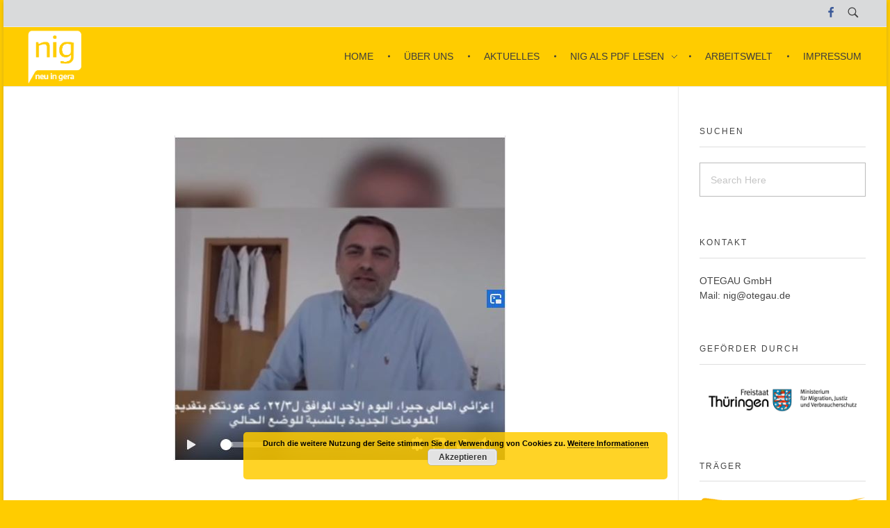

--- FILE ---
content_type: text/html; charset=UTF-8
request_url: https://nig-otegau.de/22-maerz-2020/
body_size: 11237
content:
<!DOCTYPE html>
<!--[if IE 9 ]>   <html class="no-js oldie ie9 ie" lang="de" > <![endif]-->
<!--[if (gt IE 9)|!(IE)]><!--> <html class="no-js" lang="de" > <!--<![endif]-->
<head>
        <meta charset="UTF-8" >
        <meta http-equiv="X-UA-Compatible" content="IE=edge">
        <!-- devices setting -->
        <meta name="viewport"   content="initial-scale=1,user-scalable=no,width=device-width">

<!-- outputs by wp_head -->
<title>22. März 2020 &#8211; nig – Neu in Gera</title>
<meta name='robots' content='max-image-preview:large' />
	<style>img:is([sizes="auto" i], [sizes^="auto," i]) { contain-intrinsic-size: 3000px 1500px }</style>
	<link rel="alternate" type="application/rss+xml" title="nig – Neu in Gera &raquo; Feed" href="https://nig-otegau.de/feed/" />
<link rel="alternate" type="application/rss+xml" title="nig – Neu in Gera &raquo; Kommentar-Feed" href="https://nig-otegau.de/comments/feed/" />
<script>
window._wpemojiSettings = {"baseUrl":"https:\/\/s.w.org\/images\/core\/emoji\/15.0.3\/72x72\/","ext":".png","svgUrl":"https:\/\/s.w.org\/images\/core\/emoji\/15.0.3\/svg\/","svgExt":".svg","source":{"concatemoji":"https:\/\/nig-otegau.de\/wp-includes\/js\/wp-emoji-release.min.js?ver=6.7.4"}};
/*! This file is auto-generated */
!function(i,n){var o,s,e;function c(e){try{var t={supportTests:e,timestamp:(new Date).valueOf()};sessionStorage.setItem(o,JSON.stringify(t))}catch(e){}}function p(e,t,n){e.clearRect(0,0,e.canvas.width,e.canvas.height),e.fillText(t,0,0);var t=new Uint32Array(e.getImageData(0,0,e.canvas.width,e.canvas.height).data),r=(e.clearRect(0,0,e.canvas.width,e.canvas.height),e.fillText(n,0,0),new Uint32Array(e.getImageData(0,0,e.canvas.width,e.canvas.height).data));return t.every(function(e,t){return e===r[t]})}function u(e,t,n){switch(t){case"flag":return n(e,"\ud83c\udff3\ufe0f\u200d\u26a7\ufe0f","\ud83c\udff3\ufe0f\u200b\u26a7\ufe0f")?!1:!n(e,"\ud83c\uddfa\ud83c\uddf3","\ud83c\uddfa\u200b\ud83c\uddf3")&&!n(e,"\ud83c\udff4\udb40\udc67\udb40\udc62\udb40\udc65\udb40\udc6e\udb40\udc67\udb40\udc7f","\ud83c\udff4\u200b\udb40\udc67\u200b\udb40\udc62\u200b\udb40\udc65\u200b\udb40\udc6e\u200b\udb40\udc67\u200b\udb40\udc7f");case"emoji":return!n(e,"\ud83d\udc26\u200d\u2b1b","\ud83d\udc26\u200b\u2b1b")}return!1}function f(e,t,n){var r="undefined"!=typeof WorkerGlobalScope&&self instanceof WorkerGlobalScope?new OffscreenCanvas(300,150):i.createElement("canvas"),a=r.getContext("2d",{willReadFrequently:!0}),o=(a.textBaseline="top",a.font="600 32px Arial",{});return e.forEach(function(e){o[e]=t(a,e,n)}),o}function t(e){var t=i.createElement("script");t.src=e,t.defer=!0,i.head.appendChild(t)}"undefined"!=typeof Promise&&(o="wpEmojiSettingsSupports",s=["flag","emoji"],n.supports={everything:!0,everythingExceptFlag:!0},e=new Promise(function(e){i.addEventListener("DOMContentLoaded",e,{once:!0})}),new Promise(function(t){var n=function(){try{var e=JSON.parse(sessionStorage.getItem(o));if("object"==typeof e&&"number"==typeof e.timestamp&&(new Date).valueOf()<e.timestamp+604800&&"object"==typeof e.supportTests)return e.supportTests}catch(e){}return null}();if(!n){if("undefined"!=typeof Worker&&"undefined"!=typeof OffscreenCanvas&&"undefined"!=typeof URL&&URL.createObjectURL&&"undefined"!=typeof Blob)try{var e="postMessage("+f.toString()+"("+[JSON.stringify(s),u.toString(),p.toString()].join(",")+"));",r=new Blob([e],{type:"text/javascript"}),a=new Worker(URL.createObjectURL(r),{name:"wpTestEmojiSupports"});return void(a.onmessage=function(e){c(n=e.data),a.terminate(),t(n)})}catch(e){}c(n=f(s,u,p))}t(n)}).then(function(e){for(var t in e)n.supports[t]=e[t],n.supports.everything=n.supports.everything&&n.supports[t],"flag"!==t&&(n.supports.everythingExceptFlag=n.supports.everythingExceptFlag&&n.supports[t]);n.supports.everythingExceptFlag=n.supports.everythingExceptFlag&&!n.supports.flag,n.DOMReady=!1,n.readyCallback=function(){n.DOMReady=!0}}).then(function(){return e}).then(function(){var e;n.supports.everything||(n.readyCallback(),(e=n.source||{}).concatemoji?t(e.concatemoji):e.wpemoji&&e.twemoji&&(t(e.twemoji),t(e.wpemoji)))}))}((window,document),window._wpemojiSettings);
</script>
<style id='wp-emoji-styles-inline-css'>

	img.wp-smiley, img.emoji {
		display: inline !important;
		border: none !important;
		box-shadow: none !important;
		height: 1em !important;
		width: 1em !important;
		margin: 0 0.07em !important;
		vertical-align: -0.1em !important;
		background: none !important;
		padding: 0 !important;
	}
</style>
<link rel='stylesheet' id='wp-block-library-css' href='https://nig-otegau.de/wp-includes/css/dist/block-library/style.min.css?ver=6.7.4' media='all' />
<style id='classic-theme-styles-inline-css'>
/*! This file is auto-generated */
.wp-block-button__link{color:#fff;background-color:#32373c;border-radius:9999px;box-shadow:none;text-decoration:none;padding:calc(.667em + 2px) calc(1.333em + 2px);font-size:1.125em}.wp-block-file__button{background:#32373c;color:#fff;text-decoration:none}
</style>
<style id='global-styles-inline-css'>
:root{--wp--preset--aspect-ratio--square: 1;--wp--preset--aspect-ratio--4-3: 4/3;--wp--preset--aspect-ratio--3-4: 3/4;--wp--preset--aspect-ratio--3-2: 3/2;--wp--preset--aspect-ratio--2-3: 2/3;--wp--preset--aspect-ratio--16-9: 16/9;--wp--preset--aspect-ratio--9-16: 9/16;--wp--preset--color--black: #000000;--wp--preset--color--cyan-bluish-gray: #abb8c3;--wp--preset--color--white: #ffffff;--wp--preset--color--pale-pink: #f78da7;--wp--preset--color--vivid-red: #cf2e2e;--wp--preset--color--luminous-vivid-orange: #ff6900;--wp--preset--color--luminous-vivid-amber: #fcb900;--wp--preset--color--light-green-cyan: #7bdcb5;--wp--preset--color--vivid-green-cyan: #00d084;--wp--preset--color--pale-cyan-blue: #8ed1fc;--wp--preset--color--vivid-cyan-blue: #0693e3;--wp--preset--color--vivid-purple: #9b51e0;--wp--preset--gradient--vivid-cyan-blue-to-vivid-purple: linear-gradient(135deg,rgba(6,147,227,1) 0%,rgb(155,81,224) 100%);--wp--preset--gradient--light-green-cyan-to-vivid-green-cyan: linear-gradient(135deg,rgb(122,220,180) 0%,rgb(0,208,130) 100%);--wp--preset--gradient--luminous-vivid-amber-to-luminous-vivid-orange: linear-gradient(135deg,rgba(252,185,0,1) 0%,rgba(255,105,0,1) 100%);--wp--preset--gradient--luminous-vivid-orange-to-vivid-red: linear-gradient(135deg,rgba(255,105,0,1) 0%,rgb(207,46,46) 100%);--wp--preset--gradient--very-light-gray-to-cyan-bluish-gray: linear-gradient(135deg,rgb(238,238,238) 0%,rgb(169,184,195) 100%);--wp--preset--gradient--cool-to-warm-spectrum: linear-gradient(135deg,rgb(74,234,220) 0%,rgb(151,120,209) 20%,rgb(207,42,186) 40%,rgb(238,44,130) 60%,rgb(251,105,98) 80%,rgb(254,248,76) 100%);--wp--preset--gradient--blush-light-purple: linear-gradient(135deg,rgb(255,206,236) 0%,rgb(152,150,240) 100%);--wp--preset--gradient--blush-bordeaux: linear-gradient(135deg,rgb(254,205,165) 0%,rgb(254,45,45) 50%,rgb(107,0,62) 100%);--wp--preset--gradient--luminous-dusk: linear-gradient(135deg,rgb(255,203,112) 0%,rgb(199,81,192) 50%,rgb(65,88,208) 100%);--wp--preset--gradient--pale-ocean: linear-gradient(135deg,rgb(255,245,203) 0%,rgb(182,227,212) 50%,rgb(51,167,181) 100%);--wp--preset--gradient--electric-grass: linear-gradient(135deg,rgb(202,248,128) 0%,rgb(113,206,126) 100%);--wp--preset--gradient--midnight: linear-gradient(135deg,rgb(2,3,129) 0%,rgb(40,116,252) 100%);--wp--preset--font-size--small: 13px;--wp--preset--font-size--medium: 20px;--wp--preset--font-size--large: 36px;--wp--preset--font-size--x-large: 42px;--wp--preset--spacing--20: 0.44rem;--wp--preset--spacing--30: 0.67rem;--wp--preset--spacing--40: 1rem;--wp--preset--spacing--50: 1.5rem;--wp--preset--spacing--60: 2.25rem;--wp--preset--spacing--70: 3.38rem;--wp--preset--spacing--80: 5.06rem;--wp--preset--shadow--natural: 6px 6px 9px rgba(0, 0, 0, 0.2);--wp--preset--shadow--deep: 12px 12px 50px rgba(0, 0, 0, 0.4);--wp--preset--shadow--sharp: 6px 6px 0px rgba(0, 0, 0, 0.2);--wp--preset--shadow--outlined: 6px 6px 0px -3px rgba(255, 255, 255, 1), 6px 6px rgba(0, 0, 0, 1);--wp--preset--shadow--crisp: 6px 6px 0px rgba(0, 0, 0, 1);}:where(.is-layout-flex){gap: 0.5em;}:where(.is-layout-grid){gap: 0.5em;}body .is-layout-flex{display: flex;}.is-layout-flex{flex-wrap: wrap;align-items: center;}.is-layout-flex > :is(*, div){margin: 0;}body .is-layout-grid{display: grid;}.is-layout-grid > :is(*, div){margin: 0;}:where(.wp-block-columns.is-layout-flex){gap: 2em;}:where(.wp-block-columns.is-layout-grid){gap: 2em;}:where(.wp-block-post-template.is-layout-flex){gap: 1.25em;}:where(.wp-block-post-template.is-layout-grid){gap: 1.25em;}.has-black-color{color: var(--wp--preset--color--black) !important;}.has-cyan-bluish-gray-color{color: var(--wp--preset--color--cyan-bluish-gray) !important;}.has-white-color{color: var(--wp--preset--color--white) !important;}.has-pale-pink-color{color: var(--wp--preset--color--pale-pink) !important;}.has-vivid-red-color{color: var(--wp--preset--color--vivid-red) !important;}.has-luminous-vivid-orange-color{color: var(--wp--preset--color--luminous-vivid-orange) !important;}.has-luminous-vivid-amber-color{color: var(--wp--preset--color--luminous-vivid-amber) !important;}.has-light-green-cyan-color{color: var(--wp--preset--color--light-green-cyan) !important;}.has-vivid-green-cyan-color{color: var(--wp--preset--color--vivid-green-cyan) !important;}.has-pale-cyan-blue-color{color: var(--wp--preset--color--pale-cyan-blue) !important;}.has-vivid-cyan-blue-color{color: var(--wp--preset--color--vivid-cyan-blue) !important;}.has-vivid-purple-color{color: var(--wp--preset--color--vivid-purple) !important;}.has-black-background-color{background-color: var(--wp--preset--color--black) !important;}.has-cyan-bluish-gray-background-color{background-color: var(--wp--preset--color--cyan-bluish-gray) !important;}.has-white-background-color{background-color: var(--wp--preset--color--white) !important;}.has-pale-pink-background-color{background-color: var(--wp--preset--color--pale-pink) !important;}.has-vivid-red-background-color{background-color: var(--wp--preset--color--vivid-red) !important;}.has-luminous-vivid-orange-background-color{background-color: var(--wp--preset--color--luminous-vivid-orange) !important;}.has-luminous-vivid-amber-background-color{background-color: var(--wp--preset--color--luminous-vivid-amber) !important;}.has-light-green-cyan-background-color{background-color: var(--wp--preset--color--light-green-cyan) !important;}.has-vivid-green-cyan-background-color{background-color: var(--wp--preset--color--vivid-green-cyan) !important;}.has-pale-cyan-blue-background-color{background-color: var(--wp--preset--color--pale-cyan-blue) !important;}.has-vivid-cyan-blue-background-color{background-color: var(--wp--preset--color--vivid-cyan-blue) !important;}.has-vivid-purple-background-color{background-color: var(--wp--preset--color--vivid-purple) !important;}.has-black-border-color{border-color: var(--wp--preset--color--black) !important;}.has-cyan-bluish-gray-border-color{border-color: var(--wp--preset--color--cyan-bluish-gray) !important;}.has-white-border-color{border-color: var(--wp--preset--color--white) !important;}.has-pale-pink-border-color{border-color: var(--wp--preset--color--pale-pink) !important;}.has-vivid-red-border-color{border-color: var(--wp--preset--color--vivid-red) !important;}.has-luminous-vivid-orange-border-color{border-color: var(--wp--preset--color--luminous-vivid-orange) !important;}.has-luminous-vivid-amber-border-color{border-color: var(--wp--preset--color--luminous-vivid-amber) !important;}.has-light-green-cyan-border-color{border-color: var(--wp--preset--color--light-green-cyan) !important;}.has-vivid-green-cyan-border-color{border-color: var(--wp--preset--color--vivid-green-cyan) !important;}.has-pale-cyan-blue-border-color{border-color: var(--wp--preset--color--pale-cyan-blue) !important;}.has-vivid-cyan-blue-border-color{border-color: var(--wp--preset--color--vivid-cyan-blue) !important;}.has-vivid-purple-border-color{border-color: var(--wp--preset--color--vivid-purple) !important;}.has-vivid-cyan-blue-to-vivid-purple-gradient-background{background: var(--wp--preset--gradient--vivid-cyan-blue-to-vivid-purple) !important;}.has-light-green-cyan-to-vivid-green-cyan-gradient-background{background: var(--wp--preset--gradient--light-green-cyan-to-vivid-green-cyan) !important;}.has-luminous-vivid-amber-to-luminous-vivid-orange-gradient-background{background: var(--wp--preset--gradient--luminous-vivid-amber-to-luminous-vivid-orange) !important;}.has-luminous-vivid-orange-to-vivid-red-gradient-background{background: var(--wp--preset--gradient--luminous-vivid-orange-to-vivid-red) !important;}.has-very-light-gray-to-cyan-bluish-gray-gradient-background{background: var(--wp--preset--gradient--very-light-gray-to-cyan-bluish-gray) !important;}.has-cool-to-warm-spectrum-gradient-background{background: var(--wp--preset--gradient--cool-to-warm-spectrum) !important;}.has-blush-light-purple-gradient-background{background: var(--wp--preset--gradient--blush-light-purple) !important;}.has-blush-bordeaux-gradient-background{background: var(--wp--preset--gradient--blush-bordeaux) !important;}.has-luminous-dusk-gradient-background{background: var(--wp--preset--gradient--luminous-dusk) !important;}.has-pale-ocean-gradient-background{background: var(--wp--preset--gradient--pale-ocean) !important;}.has-electric-grass-gradient-background{background: var(--wp--preset--gradient--electric-grass) !important;}.has-midnight-gradient-background{background: var(--wp--preset--gradient--midnight) !important;}.has-small-font-size{font-size: var(--wp--preset--font-size--small) !important;}.has-medium-font-size{font-size: var(--wp--preset--font-size--medium) !important;}.has-large-font-size{font-size: var(--wp--preset--font-size--large) !important;}.has-x-large-font-size{font-size: var(--wp--preset--font-size--x-large) !important;}
:where(.wp-block-post-template.is-layout-flex){gap: 1.25em;}:where(.wp-block-post-template.is-layout-grid){gap: 1.25em;}
:where(.wp-block-columns.is-layout-flex){gap: 2em;}:where(.wp-block-columns.is-layout-grid){gap: 2em;}
:root :where(.wp-block-pullquote){font-size: 1.5em;line-height: 1.6;}
</style>
<link rel='stylesheet' id='foobox-free-min-css' href='https://nig-otegau.de/wp-content/plugins/foobox-image-lightbox/free/css/foobox.free.min.css?ver=2.7.33' media='all' />
<link rel='stylesheet' id='auxin-base-css' href='https://nig-otegau.de/wp-content/themes/phlox/css/base.css?ver=2.17.11' media='all' />
<link rel='stylesheet' id='auxin-front-icon-css' href='https://nig-otegau.de/wp-content/themes/phlox/css/auxin-icon.css?ver=2.17.11' media='all' />
<link rel='stylesheet' id='auxin-main-css' href='https://nig-otegau.de/wp-content/themes/phlox/css/main.css?ver=2.17.11' media='all' />
<link rel='stylesheet' id='msl-main-css' href='https://nig-otegau.de/wp-content/plugins/master-slider/public/assets/css/masterslider.main.css?ver=3.10.6' media='all' />
<link rel='stylesheet' id='msl-custom-css' href='https://nig-otegau.de/wp-content/uploads/master-slider/custom.css?ver=4.2' media='all' />
<link rel='stylesheet' id='auxin-custom-css' href='https://nig-otegau.de/wp-content/uploads/phlox/custom.css?ver=9.8' media='all' />
<link rel='stylesheet' id='auxin-elementor-base-css' href='https://nig-otegau.de/wp-content/themes/phlox/css/other/elementor.css?ver=2.17.11' media='all' />
<script src="https://nig-otegau.de/wp-includes/js/jquery/jquery.min.js?ver=3.7.1" id="jquery-core-js"></script>
<script src="https://nig-otegau.de/wp-includes/js/jquery/jquery-migrate.min.js?ver=3.4.1" id="jquery-migrate-js"></script>
<script id="auxin-modernizr-js-extra">
var auxin = {"ajax_url":"https:\/\/nig-otegau.de\/wp-admin\/admin-ajax.php","is_rtl":"","is_reponsive":"1","is_framed":"","frame_width":"20","wpml_lang":"en","uploadbaseurl":"http:\/\/nig-otegau.de\/wp-content\/uploads","nonce":"14ac5ba2ae"};
</script>
<script id="auxin-modernizr-js-before">
/* < ![CDATA[ */
function auxinNS(n){for(var e=n.split("."),a=window,i="",r=e.length,t=0;r>t;t++)"window"!=e[t]&&(i=e[t],a[i]=a[i]||{},a=a[i]);return a;}
/* ]]> */
</script>
<script src="https://nig-otegau.de/wp-content/themes/phlox/js/solo/modernizr-custom.min.js?ver=2.17.11" id="auxin-modernizr-js"></script>
<script id="foobox-free-min-js-before">
/* Run FooBox FREE (v2.7.33) */
var FOOBOX = window.FOOBOX = {
	ready: true,
	disableOthers: false,
	o: {wordpress: { enabled: true }, countMessage:'image %index of %total', captions: { dataTitle: ["captionTitle","title"], dataDesc: ["captionDesc","description"] }, rel: '', excludes:'.fbx-link,.nofoobox,.nolightbox,a[href*="pinterest.com/pin/create/button/"]', affiliate : { enabled: false }},
	selectors: [
		".gallery", ".wp-block-gallery", ".wp-caption", ".wp-block-image", "a:has(img[class*=wp-image-])", ".foobox"
	],
	pre: function( $ ){
		// Custom JavaScript (Pre)
		
	},
	post: function( $ ){
		// Custom JavaScript (Post)
		
		// Custom Captions Code
		
	},
	custom: function( $ ){
		// Custom Extra JS
		
	}
};
</script>
<script src="https://nig-otegau.de/wp-content/plugins/foobox-image-lightbox/free/js/foobox.free.min.js?ver=2.7.33" id="foobox-free-min-js"></script>
<link rel="https://api.w.org/" href="https://nig-otegau.de/wp-json/" /><link rel="alternate" title="JSON" type="application/json" href="https://nig-otegau.de/wp-json/wp/v2/posts/225" /><link rel="EditURI" type="application/rsd+xml" title="RSD" href="https://nig-otegau.de/xmlrpc.php?rsd" />
<meta name="generator" content="WordPress 6.7.4" />
<link rel="canonical" href="https://nig-otegau.de/22-maerz-2020/" />
<link rel='shortlink' href='https://nig-otegau.de/?p=225' />
<link rel="alternate" title="oEmbed (JSON)" type="application/json+oembed" href="https://nig-otegau.de/wp-json/oembed/1.0/embed?url=https%3A%2F%2Fnig-otegau.de%2F22-maerz-2020%2F" />
<link rel="alternate" title="oEmbed (XML)" type="text/xml+oembed" href="https://nig-otegau.de/wp-json/oembed/1.0/embed?url=https%3A%2F%2Fnig-otegau.de%2F22-maerz-2020%2F&#038;format=xml" />
    <meta name="title"       content="22. März 2020" />
    <meta name="description" content="" />
        <link rel="image_src"    href="https://nig-otegau.de/wp-content/uploads/2020/04/22.03.2020-90x90.jpg" />
    <script>var ms_grabbing_curosr = 'https://nig-otegau.de/wp-content/plugins/master-slider/public/assets/css/common/grabbing.cur', ms_grab_curosr = 'https://nig-otegau.de/wp-content/plugins/master-slider/public/assets/css/common/grab.cur';</script>
<meta name="generator" content="MasterSlider 3.10.6 - Responsive Touch Image Slider | avt.li/msf" />
<!-- Chrome, Firefox OS and Opera -->
<meta name="theme-color" content="#ffcc00" />
<!-- Windows Phone -->
<meta name="msapplication-navbutton-color" content="#ffcc00" />
<!-- iOS Safari -->
<meta name="apple-mobile-web-app-capable" content="yes">
<meta name="apple-mobile-web-app-status-bar-style" content="black-translucent">

<link rel="icon" href="https://nig-otegau.de/wp-content/uploads/2019/08/cropped-web-Icon-32x32.jpg" sizes="32x32" />
<link rel="icon" href="https://nig-otegau.de/wp-content/uploads/2019/08/cropped-web-Icon-192x192.jpg" sizes="192x192" />
<link rel="apple-touch-icon" href="https://nig-otegau.de/wp-content/uploads/2019/08/cropped-web-Icon-180x180.jpg" />
<meta name="msapplication-TileImage" content="https://nig-otegau.de/wp-content/uploads/2019/08/cropped-web-Icon-270x270.jpg" />
<!-- end wp_head -->
</head>


<body class="post-template-default single single-post postid-225 single-format-standard wp-custom-logo _masterslider _ms_version_3.10.6 phlox aux-dom-unready aux-boxed aux-resp aux-hd aux-top-sticky  aux-page-animation-off _auxels"  data-framed="">


<div id="inner-body">

            <div id="top-header" class="aux-top-header aux-territory aux--container">
                <div class="aux-wrapper aux-float-layout">

                    <div class="aux-container aux-fold aux-float-wrapper">    <div  class="aux-search-section aux-end aux-middle  aux-phone-off">
            <button class="aux-search-icon  auxicon-search-4 aux-overlay-search "></button>
            </div>

<section class="widget-socials aux-socials-container aux-end aux-middle  aux-socials-header aux-horizontal aux-small aux-brand-color">

		<ul class="aux-social-list">

		<li ><a class="facebook" href="https://www.facebook.com/neuingera/" target="_blank" ><span class="auxicon-facebook"></span></a></li>
		</ul><!-- end socials -->

		</section><!-- end socials container -->
</div>
                </div><!-- end wrapper -->
            </div><!-- end top header -->
            <header id="site-header"   class="site-header-section aux-territory aux-boxed-container aux-header-dark aux-add-border " style="" data-sticky-height="80" data-color-scheme="dark" data-sticky-scheme="dark" role="banner">
        <div class="aux-wrapper">

                <div class="aux-container aux-fold">
                            <div class="aux-header aux-header-elements-wrapper aux-float-layout">
                <!-- ribbon bar -->
                <div class="aux-header-elements">

                    <!-- logo -->
                    <div id="logo" class="aux-logo-header aux-start aux-fill aux-tablet-center aux-phone-left">
                            <div class="aux-logo aux-logo-header-inner aux-scale">
    <a href="https://nig-otegau.de/" class="custom-logo-link aux-logo-anchor aux-logo-anchor1 aux-middle aux-has-logo" rel="home"><img width="197" height="197" src="https://nig-otegau.de/wp-content/uploads/2019/08/cropped-nig-intravers.png" class="custom-logo aux-logo-image aux-logo-image1 aux-logo-light" alt="nig – Neu in Gera" decoding="async" srcset="https://nig-otegau.de/wp-content/uploads/2019/08/cropped-nig-intravers.png 197w, https://nig-otegau.de/wp-content/uploads/2019/08/cropped-nig-intravers-150x150.png 150w" sizes="(max-width: 197px) 100vw, 197px" /></a><a href="https://nig-otegau.de/" class="custom-logo-link aux-logo-anchor aux-logo-anchor2 aux-has-logo aux-middle aux-logo-sticky aux-logo-hidden" rel="home" itemprop="url"><img width="214" height="197" src="https://nig-otegau.de/wp-content/uploads/2019/08/NIG.jpg" class="custom-logo aux-logo-image aux-logo-image2 aux-logo-light" alt="nig – Neu in Gera" itemprop="logo" decoding="async" /></a>        <section class="aux-logo-text aux-middle">
            <h3 class="site-title">
                <a href="https://nig-otegau.de/" title="nig – Neu in Gera" rel="home">nig – Neu in Gera</a>
            </h3>
            <p class="site-description">OTEGAU GmbH</p>        </section>

    </div><!-- end logo aux-fold -->

                    </div>
                                        <!-- burger -->
                    <div id="nav-burger" class="aux-burger-box aux-end aux-phone-on aux-middle" data-target-panel="toggle-bar" data-target-menu="overlay" data-target-content=".site-header-section .aux-master-menu">
                        <div class="aux-burger aux-lite-small"><span class="mid-line"></span></div>
                    </div>
                                                                                <div class="aux-btns-box aux-btn1-box aux-end aux-middle aux-tablet-off aux-phone-off ">
                                            </div>
                    <div class="aux-btns-box aux-btn2-box aux-end aux-middle aux-tablet-off aux-phone-off ">
                                            </div>
                                                            <!-- menu -->
                    <div class="aux-menu-box aux-phone-off aux-auto-locate aux-end aux-fill aux-tablet-center" data-tablet=".aux-header .secondary-bar">
                    <!-- start master menu -->
<nav id="master-menu-main-header" class="menu-hauptmenue-container">

	<ul id="menu-hauptmenue" class="aux-master-menu aux-no-js aux-skin-classic aux-horizontal aux-with-indicator aux-with-splitter" data-type="horizontal"  data-switch-type="toggle" data-switch-parent=".aux-header .aux-toggle-menu-bar" data-switch-width="767"  >
		<!-- start single menu -->
		<li id="menu-item-21" class="menu-item menu-item-type-post_type menu-item-object-page menu-item-home menu-item-21 aux-menu-depth-0 aux-menu-root-1 aux-menu-item">
			<a href="https://nig-otegau.de/" class="aux-item-content">
				<span class="aux-menu-label">Home</span>
			</a>
		</li>
		<!-- end single menu -->
		<!-- start single menu -->
		<li id="menu-item-19" class="menu-item menu-item-type-post_type menu-item-object-page menu-item-19 aux-menu-depth-0 aux-menu-root-2 aux-menu-item">
			<a href="https://nig-otegau.de/ueber-uns/" class="aux-item-content">
				<span class="aux-menu-label">Über uns</span>
			</a>
		</li>
		<!-- end single menu -->
		<!-- start single menu -->
		<li id="menu-item-497" class="menu-item menu-item-type-taxonomy menu-item-object-category menu-item-497 aux-menu-depth-0 aux-menu-root-3 aux-menu-item">
			<a href="https://nig-otegau.de/category/aktuelles/" class="aux-item-content">
				<span class="aux-menu-label">Aktuelles</span>
			</a>
		</li>
		<!-- end single menu -->

		<!-- start submenu -->
		<li id="menu-item-135" class="menu-item menu-item-type-post_type menu-item-object-page menu-item-has-children menu-item-135 aux-menu-depth-0 aux-menu-root-4 aux-menu-item aux-desktop-off aux-tablet-off aux-phone-off">
			<a href="https://nig-otegau.de/corona-hilfen/" class="aux-item-content">
				<span class="aux-menu-label">Corona-Hilfen</span>
			</a>

		<ul class="sub-menu aux-submenu">
			<li id="menu-item-418" class="menu-item menu-item-type-post_type menu-item-object-page menu-item-418 aux-menu-depth-1 aux-menu-item">
				<a href="https://nig-otegau.de/corona-hilfen/thueringer-verordnung-zur-freigabe-bislang-beschraenkter-bereiche/" class="aux-item-content">
					<span class="aux-menu-label">Thüringer Verordnung</span>
				</a>
			</li>
			<li id="menu-item-435" class="menu-item menu-item-type-post_type menu-item-object-page menu-item-435 aux-menu-depth-1 aux-menu-item">
				<a href="https://nig-otegau.de/corona-hilfen/verhaltensregeln-corona-der-stadt-gera-auf-farsi-russisch-arabisch-englisch-und-deutsch/" class="aux-item-content">
					<span class="aux-menu-label">Verhaltensregeln Corona der Stadt Gera</span>
				</a>
			</li>
			<li id="menu-item-204" class="menu-item menu-item-type-taxonomy menu-item-object-category current-post-ancestor current-menu-parent current-post-parent menu-item-204 aux-menu-depth-1 aux-menu-item">
				<a href="https://nig-otegau.de/category/videobotschaften/" class="aux-item-content">
					<span class="aux-menu-label">Videobotschaften</span>
				</a>
			</li>
		</ul>
		</li>
		<!-- end submenu -->

		<!-- start submenu -->
		<li id="menu-item-25" class="menu-item menu-item-type-post_type menu-item-object-page menu-item-has-children menu-item-25 aux-menu-depth-0 aux-menu-root-5 aux-menu-item">
			<a href="https://nig-otegau.de/pdf-lesen/" class="aux-item-content">
				<span class="aux-menu-label">NIG als PDF lesen</span>
			</a>

		<ul class="sub-menu aux-submenu">
			<li id="menu-item-555" class="menu-item menu-item-type-custom menu-item-object-custom menu-item-555 aux-menu-depth-1 aux-menu-item">
				<a href="http://nig-otegau.de/wp-content/uploads/2023/12/nig_Nr10.pdf" class="aux-item-content">
					<span class="aux-menu-label">Nummer 10 &#8211; 2023</span>
				</a>
			</li>
			<li id="menu-item-551" class="menu-item menu-item-type-custom menu-item-object-custom menu-item-551 aux-menu-depth-1 aux-menu-item">
				<a href="http://nig-otegau.de/wp-content/uploads/2023/08/nig_Nr09.pdf" class="aux-item-content">
					<span class="aux-menu-label">Nummer 09 &#8211; 2023</span>
				</a>
			</li>
			<li id="menu-item-544" class="menu-item menu-item-type-custom menu-item-object-custom menu-item-544 aux-menu-depth-1 aux-menu-item">
				<a href="http://nig-otegau.de/wp-content/uploads/2022/12/nig_Nr08.pdf" class="aux-item-content">
					<span class="aux-menu-label">Nummer 08 -2022</span>
				</a>
			</li>
			<li id="menu-item-487" class="menu-item menu-item-type-custom menu-item-object-custom menu-item-487 aux-menu-depth-1 aux-menu-item">
				<a href="http://nig-otegau.de/wp-content/uploads/2022/06/nig_Nr07.pdf" class="aux-item-content">
					<span class="aux-menu-label">Nummer 07 &#8211; 2022</span>
				</a>
			</li>
			<li id="menu-item-473" class="menu-item menu-item-type-custom menu-item-object-custom menu-item-473 aux-menu-depth-1 aux-menu-item">
				<a href="http://nig-otegau.de/wp-content/uploads/2021/12/nig_Nr06.pdf" class="aux-item-content">
					<span class="aux-menu-label">Nummer 06 &#8211; 2021</span>
				</a>
			</li>
			<li id="menu-item-462" class="menu-item menu-item-type-custom menu-item-object-custom menu-item-462 aux-menu-depth-1 aux-menu-item">
				<a href="http://nig-otegau.de/wp-content/uploads/2021/08/nig_Nr05.pdf" class="aux-item-content">
					<span class="aux-menu-label">Nummer 05 &#8211; 2021</span>
				</a>
			</li>
			<li id="menu-item-398" class="menu-item menu-item-type-custom menu-item-object-custom menu-item-398 aux-menu-depth-1 aux-menu-item">
				<a href="http://nig-otegau.de/wp-content/uploads/2020/12/nig_Nr04.pdf" class="aux-item-content">
					<span class="aux-menu-label">Nummer 04 &#8211; 2020</span>
				</a>
			</li>
			<li id="menu-item-379" class="menu-item menu-item-type-custom menu-item-object-custom menu-item-379 aux-menu-depth-1 aux-menu-item">
				<a href="http://nig-otegau.de/wp-content/uploads/2020/08/nig_Nr03.pdf" class="aux-item-content">
					<span class="aux-menu-label">Nummer 03 &#8211; 2020</span>
				</a>
			</li>
			<li id="menu-item-128" class="menu-item menu-item-type-custom menu-item-object-custom menu-item-128 aux-menu-depth-1 aux-menu-item">
				<a href="http://nig-otegau.de/wp-content/uploads/2019/12/nig_Nr02.pdf" class="aux-item-content">
					<span class="aux-menu-label">Nummer 02 &#8211; 2019</span>
				</a>
			</li>
			<li id="menu-item-38" class="menu-item menu-item-type-custom menu-item-object-custom menu-item-38 aux-menu-depth-1 aux-menu-item">
				<a href="http://nig-otegau.de/wp-content/uploads/2019/08/nig_Nr01.pdf" class="aux-item-content">
					<span class="aux-menu-label">Nummer 01 &#8211; 2019</span>
				</a>
			</li>
		</ul>
		</li>
		<!-- end submenu -->
		<!-- start single menu -->
		<li id="menu-item-261" class="menu-item menu-item-type-post_type menu-item-object-page menu-item-261 aux-menu-depth-0 aux-menu-root-6 aux-menu-item">
			<a href="https://nig-otegau.de/arbeitswelt/" class="aux-item-content">
				<span class="aux-menu-label">Arbeitswelt</span>
			</a>
		</li>
		<!-- end single menu -->
		<!-- start single menu -->
		<li id="menu-item-18" class="menu-item menu-item-type-post_type menu-item-object-page menu-item-18 aux-menu-depth-0 aux-menu-root-7 aux-menu-item">
			<a href="https://nig-otegau.de/impressum/" class="aux-item-content">
				<span class="aux-menu-label">Impressum</span>
			</a>
		</li>
		<!-- end single menu -->
	</ul>

</nav>
<!-- end master menu -->
                    </div>
                                    </div>
                <!-- secondary bar: this element will be filled in tablet size -->
                <div class="bottom-bar secondary-bar aux-tablet-on aux-float-wrapper"></div>

                <!-- toggle menu bar: this element will be filled in tablet and mobile size -->
                <div class="aux-toggle-menu-bar"></div>
            </div>
                        </div>
                </div><!-- end of wrapper -->
    </header><!-- end header -->
    
    <main id="main" class="aux-main aux-territory  aux-single aux-boxed-container aux-content-top-margin right-sidebar aux-has-sidebar aux-sidebar-style-border aux-user-entry" >
        <div class="aux-wrapper">
            <div class="aux-container aux-fold">

                <div id="primary" class="aux-primary" >
                    <div class="content" role="main"  >

                                                            <article class="aux-simple-context post-225 post type-post status-publish format-standard has-post-thumbnail hentry category-videobotschaften" >

                                                                                        <div class="entry-media">
                                                <div class="aux-media-frame aux-media-image aux-image-mask"><a href="https://nig-otegau.de/22-maerz-2020/"><img width="480" height="468" src="https://nig-otegau.de/wp-content/uploads/2020/04/22.03.2020.jpg" class="aux-attachment aux-featured-image attachment-480x468 aux-attachment-id-226 " alt="22.03.2020" srcset="https://nig-otegau.de/wp-content/uploads/2020/04/22.03.2020-150x84.jpg 150w,https://nig-otegau.de/wp-content/uploads/2020/04/22.03.2020-300x169.jpg 300w,https://nig-otegau.de/wp-content/uploads/2020/04/22.03.2020.jpg 480w,https://nig-otegau.de/wp-content/uploads/2020/04/22.03.2020-470x264.jpg 470w" data-ratio="1.78" data-original-w="480" sizes="(max-width:479px) 480px,(max-width:767px) 768px,(max-width:1023px) 1024px,480px" /></a></div>                                            </div>
                                                                                        <div class="entry-main">

                                                <header class="entry-header ">
                                                <h1 class="entry-title ">22. März 2020</h1>                                                    <div class="entry-format">
                                                        <div class="post-format"> </div>
                                                    </div>
                                                </header>

                                                                                                <div class="entry-info ">
                                                                                                        <div class="entry-date"><time datetime="2020-03-22T09:02:00+01:00" >22. März 2020</time></div>
                                                                                                        <div class="entry-tax">
                                                                                                                <a href="https://nig-otegau.de/category/videobotschaften/" title="View all posts in Videobotschaften" rel="category" >Videobotschaften</a>                                                    </div>
                                                                                                    </div>
                                                
                                                <div class="entry-content">
                                                    
<figure class="wp-block-embed-facebook wp-block-embed is-type-video is-provider-facebook"><div class="wp-block-embed__wrapper">
<div id="fb-root"></div><script async="1" defer="1" crossorigin="anonymous" src="https://connect.facebook.net/de_DE/sdk.js#xfbml=1&amp;version=v6.0"></script><div class="fb-video" data-href="https://www.facebook.com/neuingera/videos/3233777539988232/" data-width="900"><blockquote cite="https://www.facebook.com/neuingera/videos/3233777539988232/" class="fb-xfbml-parse-ignore"><a href="https://www.facebook.com/neuingera/videos/3233777539988232/"></a><p>عربي&amp; deutsch Im folgenden Film erhaltet ihr wichtige Informationen unseres Oberbürgermeisters Julian Vonarb vom Sonntag, 22. März 2020بالفيديو التالي ستحصلون على المعلومات المهمة عن طريق عمدة مدينة جيرا السيد فونارب تم تسجيل الفيديو يوم الأحد الموافق ل ٢٢ أيار</p>Gepostet von <a href="https://www.facebook.com/neuingera/">Neu in Gera. Zeitung über Flucht, Träume und das Leben</a> am Montag, 23. März 2020</blockquote></div>
</div></figure>
<div class="clear"></div>                                                </div>

                                                                                                <footer class="entry-meta">
                                                                                                                                                        <div class="entry-tax"><span>Tags: No tags</span></div>
                                                                                                            <div class="aux-single-post-share">
                                                             <div class="aux-tooltip-socials aux-tooltip-dark aux-socials aux-icon-left aux-medium aux-tooltip-social-no-text"  >
                                                                 <span class="aux-icon auxicon-share" ></span>
                                                             </div>
                                                         </div>
                                                    
                                                </footer>
                                                                                            </div>


                                            
    <nav class="aux-next-prev-posts nav-skin-minimal">

                <section class="np-prev-section "   >
            <a href="https://nig-otegau.de/21-maerz-2020/">
                <div class="np-arrow">
                                        <div class="aux-arrow-nav aux-hover-slide aux-round aux-outline aux-medium">
                        <span class="aux-overlay"></span>
                        <span class="aux-svg-arrow aux-medium-left"></span>
                        <span class="aux-hover-arrow aux-svg-arrow aux-medium-left aux-white"></span>
                    </div>
                                    </div>
                <p class="np-nav-text">Previous Post</p>
                                <h4 class="np-title">21. März 2020</h4>
                            </a>
        </section>
        
        
                <section class="np-next-section "  >
            <a href="https://nig-otegau.de/23-maerz-2020/">
                <div class="np-arrow">
                                        <div class="aux-arrow-nav aux-hover-slide aux-round aux-outline aux-medium">
                        <span class="aux-overlay"></span>
                        <span class="aux-svg-arrow aux-medium-right"></span>
                        <span class="aux-hover-arrow aux-svg-arrow aux-medium-right aux-white"></span>
                    </div>
                                    </div>
                <p class="np-nav-text">Next Post</p>
                                <h4 class="np-title">23. März 2020</h4>
                            </a>
        </section>
        
    </nav>


                                            
                                       </article>


<!-- You can start editing here. -->


        <!-- If comments are closed. -->
    <p class="nocomments">Comments are closed.</p>

    



                    </div><!-- end content -->
                </div><!-- end primary -->


                
            <aside class="aux-sidebar aux-sidebar-primary">
                <div class="sidebar-inner">
                    <div class="sidebar-content">
<div class="aux-widget-area"><section id="search-2" class=" aux-open widget-container widget_search"><h3 class="widget-title">Suchen</h3>  <form method="get" id="searchform" class="searchform" action="https://nig-otegau.de/">
    <input type="text" class="field" name="s" id="s" placeholder="Search Here" value="" />
    <input type="submit" class="submit" name="submit" id="searchsubmit" value="Search" />
  </form>
</section><section id="text-5" class=" aux-open widget-container widget_text"><h3 class="widget-title">Kontakt</h3>			<div class="textwidget"><p>OTEGAU GmbH<br />
Mail: <a href="mailto:nig@otegau.de">nig@otegau.de</a></p>
</div>
		</section><section id="media_image-3" class=" aux-open widget-container widget_media_image"><h3 class="widget-title">Geförder durch</h3><img width="1064" height="256" src="https://nig-otegau.de/wp-content/uploads/2022/07/Thueringer-Ministerium-fuer-Justiz-Migration-und-Verbraucherschutz-Logo..._2.jpg" class="image wp-image-493  attachment-full size-full" alt="" style="max-width: 100%; height: auto;" title="Geförder durch" decoding="async" loading="lazy" /></section><section id="media_image-4" class=" aux-open widget-container widget_media_image"><h3 class="widget-title">Träger</h3><a href="https://www.otegau.de"><img width="300" height="132" src="https://nig-otegau.de/wp-content/uploads/2019/08/logo-original.png" class="image wp-image-37  attachment-full size-full" alt="" style="max-width: 100%; height: auto;" decoding="async" loading="lazy" /></a></section><section id="text-3" class=" aux-open widget-container widget_text"><h3 class="widget-title">Ausgaben</h3>			<div class="textwidget"><p>Nummer 10 &#8211; 2023</p>
<p><a href="http://nig-otegau.de/wp-content/uploads/2023/08/nig_Nr09.pdf" target="_blank" rel="noopener">Nummer 09 &#8211; 2023</a></p>
<p><a href="http://nig-otegau.de/wp-content/uploads/2022/12/nig_Nr08.pdf" target="_blank" rel="noopener">Nummer 08 &#8211; 2022</a></p>
<p><a href="http://nig-otegau.de/wp-content/uploads/2022/06/nig_Nr07.pdf" target="_blank" rel="noopener">Nummer 07 &#8211; 2022</a></p>
<p><a href="http://nig-otegau.de/wp-content/uploads/2021/12/nig_Nr06.pdf" target="_blank" rel="noopener">Nummer 06 &#8211; 2021</a></p>
<p><a href="http://nig-otegau.de/wp-content/uploads/2021/08/nig_Nr05.pdf" target="_blank" rel="noopener">Nummer 05 &#8211; 2021</a></p>
<p><a href="http://nig-otegau.de/wp-content/uploads/2020/12/nig_Nr04.pdf" target="_blank" rel="noopener">Nummer 04 &#8211; 2020</a></p>
<p><a href="http://nig-otegau.de/wp-content/uploads/2020/08/nig_Nr03.pdf" target="_blank" rel="noopener">Nummer 03 &#8211; 2020</a></p>
<p><a href="http://nig-otegau.de/wp-content/uploads/2019/12/nig_Nr02.pdf" target="_blank" rel="noopener">Nummer 02 &#8211; 2019</a></p>
<p><a href="http://nig-otegau.de/wp-content/uploads/2019/08/nig_Nr01.pdf" target="_blank" rel="noopener">Nummer 01 &#8211; 2019</a></p>
</div>
		</section><section id="categories-3" class=" aux-open widget-container widget_categories"><h3 class="widget-title">Aktuelles</h3><form action="https://nig-otegau.de" method="get"><label class="screen-reader-text" for="cat">Aktuelles</label><select  name='cat' id='cat' class='postform'>
	<option value='-1'>Kategorie auswählen</option>
	<option class="level-0" value="3">Aktuelles&nbsp;&nbsp;(14)</option>
	<option class="level-0" value="6">Arbeitswelt&nbsp;&nbsp;(2)</option>
	<option class="level-0" value="5">Videobotschaften&nbsp;&nbsp;(48)</option>
</select>
</form><script>
(function() {
	var dropdown = document.getElementById( "cat" );
	function onCatChange() {
		if ( dropdown.options[ dropdown.selectedIndex ].value > 0 ) {
			dropdown.parentNode.submit();
		}
	}
	dropdown.onchange = onCatChange;
})();
</script>
</section></div>                    </div><!-- end sidebar-content -->
                </div><!-- end sidebar-inner -->
            </aside><!-- end primary siderbar -->


            </div><!-- end container -->
        </div><!-- end wrapper -->
    </main><!-- end main -->

    <footer id="sitefooter" class="aux-site-footer" >
                <div class="aux-wrapper aux-float-layout">
                <div class="aux-container aux-fold aux-float-wrapper">    <div class="aux-logo aux-logo-footer aux-start aux-middle  aux-phone-off">
        <a class="aux-logo-anchor " href="https://nig-otegau.de/" title="nig – Neu in Gera" rel="home">
                    </a>
    </div><!-- end logo aux-fold -->

<div id="copyright" class="aux-copyright aux-start aux-middle "><small>&copy; 2026 nig – Neu in Gera. All rights reserved.</small><small class="aux-privacy-policy"><a class="privacy-policy-link" href="https://nig-otegau.de/datenschutz/" rel="privacy-policy">Datenschutz</a></small></div><section class="widget-socials aux-socials-container aux-end aux-middle  aux-tablet-off aux-phone-off aux-socials-footer aux-horizontal aux-small aux-brand-color">

		<ul class="aux-social-list">

		<li ><a class="facebook" href="https://www.facebook.com/neuingera/" target="_blank" ><span class="auxicon-facebook"></span></a></li>
		</ul><!-- end socials -->

		</section><!-- end socials container -->
</div>                <!-- end navigation -->
        </div><!-- end wrapper -->
    </footer><!-- end sitefooter -->

</div><!--! end of #inner-body -->

    <div class="aux-hidden-blocks">

        <section id="offmenu" class="aux-offcanvas-menu aux-pin-left" >
            <div class="aux-panel-close">
                <div class="aux-close aux-cross-symbol aux-thick-medium"></div>
            </div>
            <div class="offcanvas-header">
            </div>
            <div class="offcanvas-content">
            </div>
            <div class="offcanvas-footer">
            </div>
        </section>
        <!-- offcanvas section -->

        <section id="offcart" class="aux-offcanvas-menu aux-offcanvas-cart aux-pin-left" >
            <div class="aux-panel-close">
                <div class="aux-close aux-cross-symbol aux-thick-medium"></div>
            </div>
            <div class="offcanvas-header">
                Shopping Basket            </div>
            <div class="aux-cart-wrapper aux-elegant-cart aux-offcart-content">
            </div>
        </section>
        <!-- cartcanvas section -->

                <section id="fs-menu-search" class="aux-fs-popup  aux-fs-menu-layout-center aux-indicator">
            <div class="aux-panel-close">
                <div class="aux-close aux-cross-symbol aux-thick-medium"></div>
            </div>
            <div class="aux-fs-menu">
                        </div>
            <div class="aux-fs-search">
                <div  class="aux-search-section ">
                <div  class="aux-search-form ">
            <form action="https://nig-otegau.de/" method="get" >
            <div class="aux-search-input-form">
                            <input type="text" class="aux-search-field"  placeholder="Type here.." name="s" autocomplete="off" />
                                    </div>
                            <input type="submit" class="aux-black aux-search-submit aux-uppercase" value="Search" >
                        </form>
        </div><!-- end searchform -->
                </div>

            </div>
        </section>
        <!-- fullscreen search and menu -->
                <section id="fs-search" class="aux-fs-popup aux-search-overlay  has-ajax-form">
            <div class="aux-panel-close">
                <div class="aux-close aux-cross-symbol aux-thick-medium"></div>
            </div>
            <div class="aux-search-field">

            <div  class="aux-search-section aux-404-search">
                <div  class="aux-search-form aux-iconic-search">
            <form action="https://nig-otegau.de/" method="get" >
            <div class="aux-search-input-form">
                            <input type="text" class="aux-search-field"  placeholder="Search..." name="s" autocomplete="off" />
                                    </div>
                            <div class="aux-submit-icon-container auxicon-search-4 ">
                                        <input type="submit" class="aux-iconic-search-submit" value="Search" >
                </div>
                        </form>
        </div><!-- end searchform -->
                </div>

            </div>
        </section>
        <!-- fullscreen search-->

        <div class="aux-scroll-top"></div>
    </div>

    <div class="aux-goto-top-btn aux-align-btn-right"><div class="aux-hover-slide aux-arrow-nav aux-round aux-outline">    <span class="aux-overlay"></span>    <span class="aux-svg-arrow aux-h-small-up"></span>    <span class="aux-hover-arrow aux-svg-arrow aux-h-small-up aux-white"></span></div></div>
<!-- outputs by wp_footer -->
<link rel='stylesheet' id='basecss-css' href='https://nig-otegau.de/wp-content/plugins/eu-cookie-law/css/style.css?ver=6.7.4' media='all' />
<script src="https://nig-otegau.de/wp-content/plugins/auxin-elements/public/assets/js/plugins.min.js?ver=2.16.0" id="auxin-elements-plugins-js"></script>
<script src="https://nig-otegau.de/wp-content/plugins/auxin-elements/public/assets/js/scripts.js?ver=2.16.0" id="auxin-elements-scripts-js"></script>
<script src="https://nig-otegau.de/wp-includes/js/imagesloaded.min.js?ver=5.0.0" id="imagesloaded-js"></script>
<script src="https://nig-otegau.de/wp-includes/js/masonry.min.js?ver=4.2.2" id="masonry-js"></script>
<script src="https://nig-otegau.de/wp-content/themes/phlox/js/plugins.min.js?ver=2.17.11" id="auxin-plugins-js"></script>
<script src="https://nig-otegau.de/wp-content/themes/phlox/js/scripts.min.js?ver=2.17.11" id="auxin-scripts-js"></script>
<script src="https://nig-otegau.de/wp-content/uploads/phlox/custom.js?ver=2.9" id="auxin-custom-js-js"></script>
<script id="eucookielaw-scripts-js-extra">
var eucookielaw_data = {"euCookieSet":"","autoBlock":"0","expireTimer":"30","scrollConsent":"0","networkShareURL":"","isCookiePage":"","isRefererWebsite":""};
</script>
<script src="https://nig-otegau.de/wp-content/plugins/eu-cookie-law/js/scripts.js?ver=3.1.6" id="eucookielaw-scripts-js"></script>
<!-- Eu Cookie Law 3.1.6 --><div class="pea_cook_wrapper pea_cook_bottomcenter" style="color:#000000;background:rgb(255,204,0);background: rgba(255,204,0,0.85);"><p>Durch die weitere Nutzung der Seite stimmen Sie der Verwendung von Cookies zu. <a style="color:#000000;" href="https://nig-otegau.de/datenschutz/" id="fom">Weitere Informationen</a> <button id="pea_cook_btn" class="pea_cook_btn">Akzeptieren</button></p></div><div class="pea_cook_more_info_popover"><div class="pea_cook_more_info_popover_inner" style="color:#000000;background-color: rgba(255,204,0,0.9);"><p>Die Cookie-Einstellungen auf dieser Website sind auf "Cookies zulassen" eingestellt, um das beste Surferlebnis zu ermöglichen. Wenn du diese Website ohne Änderung der Cookie-Einstellungen verwendest oder auf "Akzeptieren" klickst, erklärst du sich damit einverstanden.</p><p><a style="color:#000000;" href="#" id="pea_close">Schließen</a></p></div></div><!-- end wp_footer -->
</body>
</html>


--- FILE ---
content_type: text/css
request_url: https://nig-otegau.de/wp-content/uploads/master-slider/custom.css?ver=4.2
body_size: -11
content:
/*
===============================================================
 # CUSTOM CSS
 - Please do not edit this file. this file is generated by server-side code
 - Every changes here will be overwritten
===============================================================*/

.ms-parent-id-3 > .master-slider{ background:#000000; }
.ms-parent-id-2 > .master-slider{ background:#000000; }